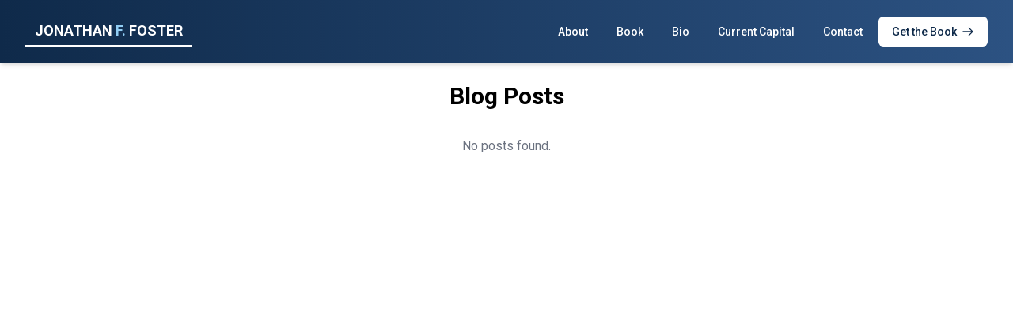

--- FILE ---
content_type: text/html; charset=utf-8
request_url: https://jonathanffoster.com/blog
body_size: 8397
content:
<!DOCTYPE html><html lang="en"><head><meta charSet="utf-8"/><meta name="viewport" content="width=device-width, initial-scale=1"/><link rel="stylesheet" href="/_next/static/chunks/f2132a10545fc864.css" data-precedence="next"/><link rel="preload" as="script" fetchPriority="low" href="/_next/static/chunks/47ffbe0174c9ccfc.js"/><script src="/_next/static/chunks/e130d6b9cbe58d8e.js" async=""></script><script src="/_next/static/chunks/ee63b944e76d1bc8.js" async=""></script><script src="/_next/static/chunks/1d9b856cf0b848ea.js" async=""></script><script src="/_next/static/chunks/turbopack-1722a45601d80d85.js" async=""></script><script src="/_next/static/chunks/26139e67b72a6026.js" async=""></script><script src="/_next/static/chunks/2b14bca65b826b22.js" async=""></script><script src="/_next/static/chunks/0ecf8f5368815e7a.js" async=""></script><script src="/_next/static/chunks/d455bfcd06ff4b74.js" async=""></script><meta name="next-size-adjust" content=""/><script src="/_next/static/chunks/a6dad97d9634a72d.js" noModule=""></script></head><body class="inter_a869fe2d-module__Nl2jCG__variable roboto_ecd30513-module__y00qRG__variable geistsans_8bb8481-module__df2AcW__variable geistmono_569f450f-module__ZaK3oW__variable font-inter antialiased"><div hidden=""><!--$?--><template id="B:0"></template><!--/$--></div><!--$?--><template id="B:1"></template><div class="flex justify-center items-center min-h-screen bg-gray-900 fixed left-0 top-0 w-full"><div class="text-white">Loading...</div></div><!--/$--><section class="Toastify" aria-live="polite" aria-atomic="false" aria-relevant="additions text" aria-label="Notifications Alt+T"></section><script>requestAnimationFrame(function(){$RT=performance.now()});</script><script src="/_next/static/chunks/47ffbe0174c9ccfc.js" id="_R_" async=""></script><div hidden id="S:1"><template id="P:2"></template><!--$?--><template id="B:3"></template><!--/$--></div><script>(self.__next_f=self.__next_f||[]).push([0])</script><script>self.__next_f.push([1,"1:\"$Sreact.fragment\"\n2:I[73850,[\"/_next/static/chunks/26139e67b72a6026.js\",\"/_next/static/chunks/2b14bca65b826b22.js\"],\"default\"]\n3:I[96785,[\"/_next/static/chunks/26139e67b72a6026.js\",\"/_next/static/chunks/2b14bca65b826b22.js\"],\"default\"]\n4:I[92987,[\"/_next/static/chunks/0ecf8f5368815e7a.js\"],\"ToastContainer\"]\n6:I[26055,[\"/_next/static/chunks/26139e67b72a6026.js\",\"/_next/static/chunks/2b14bca65b826b22.js\"],\"OutletBoundary\"]\n7:\"$Sreact.suspense\"\n9:I[26055,[\"/_next/static/chunks/26139e67b72a6026.js\",\"/_next/static/chunks/2b14bca65b826b22.js\"],\"ViewportBoundary\"]\nb:I[26055,[\"/_next/static/chunks/26139e67b72a6026.js\",\"/_next/static/chunks/2b14bca65b826b22.js\"],\"MetadataBoundary\"]\nd:I[95065,[\"/_next/static/chunks/26139e67b72a6026.js\",\"/_next/static/chunks/2b14bca65b826b22.js\"],\"default\"]\n:HL[\"/_next/static/chunks/f2132a10545fc864.css\",\"style\"]\n:HL[\"/_next/static/media/83afe278b6a6bb3c-s.p.3a6ba036.woff2\",\"font\",{\"crossOrigin\":\"\",\"type\":\"font/woff2\"}]\n:HL[\"/_next/static/media/GeistMonoVF-s.p.2cee7d16.woff\",\"font\",{\"crossOrigin\":\"\",\"type\":\"font/woff\"}]\n:HL[\"/_next/static/media/GeistVF-s.p.4c3c0b96.woff\",\"font\",{\"crossOrigin\":\"\",\"type\":\"font/woff\"}]\n:HL[\"/_next/static/media/ce62453a442c7f35-s.p.a9507876.woff2\",\"font\",{\"crossOrigin\":\"\",\"type\":\"font/woff2\"}]\n"])</script><script>self.__next_f.push([1,"0:{\"P\":null,\"b\":\"-zh2xU3mFvSyoFIOEK1xs\",\"c\":[\"\",\"blog\"],\"q\":\"\",\"i\":false,\"f\":[[[\"\",{\"children\":[\"(frontendPages)\",{\"children\":[\"blog\",{\"children\":[\"__PAGE__\",{}]}]}]},\"$undefined\",\"$undefined\",true],[[\"$\",\"$1\",\"c\",{\"children\":[[[\"$\",\"link\",\"0\",{\"rel\":\"stylesheet\",\"href\":\"/_next/static/chunks/f2132a10545fc864.css\",\"precedence\":\"next\",\"crossOrigin\":\"$undefined\",\"nonce\":\"$undefined\"}],[\"$\",\"script\",\"script-0\",{\"src\":\"/_next/static/chunks/0ecf8f5368815e7a.js\",\"async\":true,\"nonce\":\"$undefined\"}]],[\"$\",\"html\",null,{\"lang\":\"en\",\"children\":[\"$\",\"body\",null,{\"className\":\"inter_a869fe2d-module__Nl2jCG__variable roboto_ecd30513-module__y00qRG__variable geistsans_8bb8481-module__df2AcW__variable geistmono_569f450f-module__ZaK3oW__variable font-inter antialiased\",\"children\":[[\"$\",\"$L2\",null,{\"parallelRouterKey\":\"children\",\"error\":\"$undefined\",\"errorStyles\":\"$undefined\",\"errorScripts\":\"$undefined\",\"template\":[\"$\",\"$L3\",null,{}],\"templateStyles\":\"$undefined\",\"templateScripts\":\"$undefined\",\"notFound\":[[[\"$\",\"title\",null,{\"children\":\"404: This page could not be found.\"}],[\"$\",\"div\",null,{\"style\":{\"fontFamily\":\"system-ui,\\\"Segoe UI\\\",Roboto,Helvetica,Arial,sans-serif,\\\"Apple Color Emoji\\\",\\\"Segoe UI Emoji\\\"\",\"height\":\"100vh\",\"textAlign\":\"center\",\"display\":\"flex\",\"flexDirection\":\"column\",\"alignItems\":\"center\",\"justifyContent\":\"center\"},\"children\":[\"$\",\"div\",null,{\"children\":[[\"$\",\"style\",null,{\"dangerouslySetInnerHTML\":{\"__html\":\"body{color:#000;background:#fff;margin:0}.next-error-h1{border-right:1px solid rgba(0,0,0,.3)}@media (prefers-color-scheme:dark){body{color:#fff;background:#000}.next-error-h1{border-right:1px solid rgba(255,255,255,.3)}}\"}}],[\"$\",\"h1\",null,{\"className\":\"next-error-h1\",\"style\":{\"display\":\"inline-block\",\"margin\":\"0 20px 0 0\",\"padding\":\"0 23px 0 0\",\"fontSize\":24,\"fontWeight\":500,\"verticalAlign\":\"top\",\"lineHeight\":\"49px\"},\"children\":404}],[\"$\",\"div\",null,{\"style\":{\"display\":\"inline-block\"},\"children\":[\"$\",\"h2\",null,{\"style\":{\"fontSize\":14,\"fontWeight\":400,\"lineHeight\":\"49px\",\"margin\":0},\"children\":\"This page could not be found.\"}]}]]}]}]],[]],\"forbidden\":\"$undefined\",\"unauthorized\":\"$undefined\"}],[\"$\",\"$L4\",null,{}]]}]}]]}],{\"children\":[[\"$\",\"$1\",\"c\",{\"children\":[null,[\"$\",\"$L2\",null,{\"parallelRouterKey\":\"children\",\"error\":\"$undefined\",\"errorStyles\":\"$undefined\",\"errorScripts\":\"$undefined\",\"template\":[\"$\",\"$L3\",null,{}],\"templateStyles\":\"$undefined\",\"templateScripts\":\"$undefined\",\"notFound\":[[[\"$\",\"title\",null,{\"children\":\"404: This page could not be found.\"}],[\"$\",\"div\",null,{\"style\":\"$0:f:0:1:0:props:children:1:props:children:props:children:0:props:notFound:0:1:props:style\",\"children\":[\"$\",\"div\",null,{\"children\":[[\"$\",\"style\",null,{\"dangerouslySetInnerHTML\":{\"__html\":\"body{color:#000;background:#fff;margin:0}.next-error-h1{border-right:1px solid rgba(0,0,0,.3)}@media (prefers-color-scheme:dark){body{color:#fff;background:#000}.next-error-h1{border-right:1px solid rgba(255,255,255,.3)}}\"}}],[\"$\",\"h1\",null,{\"className\":\"next-error-h1\",\"style\":\"$0:f:0:1:0:props:children:1:props:children:props:children:0:props:notFound:0:1:props:children:props:children:1:props:style\",\"children\":404}],[\"$\",\"div\",null,{\"style\":\"$0:f:0:1:0:props:children:1:props:children:props:children:0:props:notFound:0:1:props:children:props:children:2:props:style\",\"children\":[\"$\",\"h2\",null,{\"style\":\"$0:f:0:1:0:props:children:1:props:children:props:children:0:props:notFound:0:1:props:children:props:children:2:props:children:props:style\",\"children\":\"This page could not be found.\"}]}]]}]}]],[]],\"forbidden\":\"$undefined\",\"unauthorized\":\"$undefined\"}]]}],{\"children\":[[\"$\",\"$1\",\"c\",{\"children\":[null,[\"$\",\"$L2\",null,{\"parallelRouterKey\":\"children\",\"error\":\"$undefined\",\"errorStyles\":\"$undefined\",\"errorScripts\":\"$undefined\",\"template\":[\"$\",\"$L3\",null,{}],\"templateStyles\":\"$undefined\",\"templateScripts\":\"$undefined\",\"notFound\":\"$undefined\",\"forbidden\":\"$undefined\",\"unauthorized\":\"$undefined\"}]]}],{\"children\":[[\"$\",\"$1\",\"c\",{\"children\":[\"$L5\",[[\"$\",\"script\",\"script-0\",{\"src\":\"/_next/static/chunks/d455bfcd06ff4b74.js\",\"async\":true,\"nonce\":\"$undefined\"}]],[\"$\",\"$L6\",null,{\"children\":[\"$\",\"$7\",null,{\"name\":\"Next.MetadataOutlet\",\"children\":\"$@8\"}]}]]}],{},null,false,false]},null,false,false]},null,false,false]},[[\"$\",\"div\",\"l\",{\"className\":\"flex justify-center items-center min-h-screen bg-gray-900 fixed left-0 top-0 w-full\",\"children\":[\"$\",\"div\",null,{\"className\":\"text-white\",\"children\":\"Loading...\"}]}],[],[]],false,false],[\"$\",\"$1\",\"h\",{\"children\":[null,[\"$\",\"$L9\",null,{\"children\":\"$La\"}],[\"$\",\"div\",null,{\"hidden\":true,\"children\":[\"$\",\"$Lb\",null,{\"children\":[\"$\",\"$7\",null,{\"name\":\"Next.Metadata\",\"children\":\"$Lc\"}]}]}],[\"$\",\"meta\",null,{\"name\":\"next-size-adjust\",\"content\":\"\"}]]}],false]],\"m\":\"$undefined\",\"G\":[\"$d\",[]],\"S\":false}\n"])</script><script>self.__next_f.push([1,"a:[[\"$\",\"meta\",\"0\",{\"charSet\":\"utf-8\"}],[\"$\",\"meta\",\"1\",{\"name\":\"viewport\",\"content\":\"width=device-width, initial-scale=1\"}]]\n"])</script><script>self.__next_f.push([1,"e:I[98197,[\"/_next/static/chunks/26139e67b72a6026.js\",\"/_next/static/chunks/2b14bca65b826b22.js\"],\"IconMark\"]\n8:null\nc:[[\"$\",\"title\",\"0\",{\"children\":\"Blog | Jonathan F. Foster\"}],[\"$\",\"meta\",\"1\",{\"name\":\"description\",\"content\":\"This is blog page\"}],[\"$\",\"meta\",\"2\",{\"name\":\"robots\",\"content\":\"index, follow\"}],[\"$\",\"meta\",\"3\",{\"property\":\"og:title\",\"content\":\"Blog | Jonathan F. Foster\"}],[\"$\",\"meta\",\"4\",{\"property\":\"og:description\",\"content\":\"This is blog page\"}],[\"$\",\"meta\",\"5\",{\"property\":\"og:type\",\"content\":\"website\"}],[\"$\",\"meta\",\"6\",{\"name\":\"twitter:card\",\"content\":\"summary_large_image\"}],[\"$\",\"meta\",\"7\",{\"name\":\"twitter:title\",\"content\":\"Blog | Jonathan F. Foster\"}],[\"$\",\"meta\",\"8\",{\"name\":\"twitter:description\",\"content\":\"This is blog page\"}],[\"$\",\"link\",\"9\",{\"rel\":\"icon\",\"href\":\"https://cms.cyberitex.com/v1/storage/buckets/12345cmsmediafiles67890/files/676ebcfd001ba3203506/view?project=676ea9830020958bd2e9\"}],[\"$\",\"$Le\",\"10\",{}]]\n"])</script><title>Blog | Jonathan F. Foster</title><meta name="description" content="This is blog page"/><meta name="robots" content="index, follow"/><meta property="og:title" content="Blog | Jonathan F. Foster"/><meta property="og:description" content="This is blog page"/><meta property="og:type" content="website"/><meta name="twitter:card" content="summary_large_image"/><meta name="twitter:title" content="Blog | Jonathan F. Foster"/><meta name="twitter:description" content="This is blog page"/><link rel="icon" href="https://cms.cyberitex.com/v1/storage/buckets/12345cmsmediafiles67890/files/676ebcfd001ba3203506/view?project=676ea9830020958bd2e9"/><script >document.querySelectorAll('body link[rel="icon"], body link[rel="apple-touch-icon"]').forEach(el => document.head.appendChild(el))</script><div hidden id="S:3"></div><script>$RB=[];$RV=function(a){$RT=performance.now();for(var b=0;b<a.length;b+=2){var c=a[b],e=a[b+1];null!==e.parentNode&&e.parentNode.removeChild(e);var f=c.parentNode;if(f){var g=c.previousSibling,h=0;do{if(c&&8===c.nodeType){var d=c.data;if("/$"===d||"/&"===d)if(0===h)break;else h--;else"$"!==d&&"$?"!==d&&"$~"!==d&&"$!"!==d&&"&"!==d||h++}d=c.nextSibling;f.removeChild(c);c=d}while(c);for(;e.firstChild;)f.insertBefore(e.firstChild,c);g.data="$";g._reactRetry&&requestAnimationFrame(g._reactRetry)}}a.length=0};
$RC=function(a,b){if(b=document.getElementById(b))(a=document.getElementById(a))?(a.previousSibling.data="$~",$RB.push(a,b),2===$RB.length&&("number"!==typeof $RT?requestAnimationFrame($RV.bind(null,$RB)):(a=performance.now(),setTimeout($RV.bind(null,$RB),2300>a&&2E3<a?2300-a:$RT+300-a)))):b.parentNode.removeChild(b)};$RC("B:3","S:3")</script><div hidden id="S:0"></div><script>$RC("B:0","S:0")</script><script>self.__next_f.push([1,"f:I[86477,[\"/_next/static/chunks/0ecf8f5368815e7a.js\",\"/_next/static/chunks/d455bfcd06ff4b74.js\"],\"default\"]\n11:I[3630,[\"/_next/static/chunks/0ecf8f5368815e7a.js\",\"/_next/static/chunks/d455bfcd06ff4b74.js\"],\"\"]\n"])</script><script>self.__next_f.push([1,"5:[\"$\",\"div\",null,{\"children\":[[\"$\",\"$Lf\",null,{\"siteSettings\":{\"company_name\":\"Jonathan F. Foster\",\"company_email\":\"jff@jonathanffoster.com\",\"contact_email\":\"jff@jonathanffoster.com\",\"company_phone_number\":\"+123454365366\",\"site_title\":\"Jonathan F. Foster\",\"site_description\":\"Jonathan F. Foster is the founder and managing director of Current Capital Partners LLC, with over 30 years of experience in financial services. As an investment banker, corporate director, and private equity investor, Jon specializes in industrial and services companies.\",\"site_logo\":\"\",\"site_icon\":\"{\\\"$id\\\":\\\"676ebcfd001ba3203506\\\",\\\"bucketId\\\":\\\"12345cmsmediafiles67890\\\",\\\"$createdAt\\\":\\\"2024-12-27T14:43:12.085+00:00\\\",\\\"$updatedAt\\\":\\\"2024-12-27T14:43:12.085+00:00\\\",\\\"$permissions\\\":[\\\"read(\\\\\\\"any\\\\\\\")\\\"],\\\"name\\\":\\\"logo.png\\\",\\\"signature\\\":\\\"58c0f491933c34ccf32c6bf8c21f5243\\\",\\\"mimeType\\\":\\\"image/png\\\",\\\"sizeOriginal\\\":5045,\\\"chunksTotal\\\":1,\\\"chunksUploaded\\\":1}\",\"$id\":\"676eba8b0025cdb899b2\",\"$createdAt\":\"2024-12-27T14:32:44.998+00:00\",\"$updatedAt\":\"2025-02-27T08:28:42.421+00:00\",\"$permissions\":[],\"$databaseId\":\"676ea9a300069c652340\",\"$collectionId\":\"12345companydetails67890\"},\"menuData\":{\"success\":true,\"data\":{\"total\":1,\"documents\":[{\"menuName\":\"main menu\",\"menuItems\":\"[{\\\"id\\\":\\\"1\\\",\\\"label\\\":\\\"About\\\",\\\"link\\\":\\\"/\\\",\\\"newTab\\\":false,\\\"customClass\\\":\\\"\\\",\\\"children\\\":[]},{\\\"id\\\":\\\"1735336221940\\\",\\\"label\\\":\\\"Book\\\",\\\"link\\\":\\\"/book\\\",\\\"newTab\\\":false,\\\"customClass\\\":\\\"\\\",\\\"children\\\":[{\\\"id\\\":\\\"1735411688802\\\",\\\"label\\\":\\\"On-Board\\\",\\\"link\\\":\\\"/book/on-board\\\",\\\"newTab\\\":false,\\\"customClass\\\":\\\"\\\",\\\"children\\\":[]}]},{\\\"id\\\":\\\"2\\\",\\\"label\\\":\\\"Bio\\\",\\\"link\\\":\\\"/bio\\\",\\\"newTab\\\":false,\\\"customClass\\\":\\\"\\\",\\\"children\\\":[{\\\"id\\\":\\\"1735336399131\\\",\\\"label\\\":\\\"Resume\\\",\\\"link\\\":\\\"/bio/resume\\\",\\\"newTab\\\":false,\\\"customClass\\\":\\\"\\\",\\\"children\\\":[]},{\\\"id\\\":\\\"1735336378115\\\",\\\"label\\\":\\\"Boards\\\",\\\"link\\\":\\\"/bio/boards\\\",\\\"newTab\\\":false,\\\"customClass\\\":\\\"\\\",\\\"children\\\":[]},{\\\"id\\\":\\\"1735336413052\\\",\\\"label\\\":\\\"Expert Witness Testimony\\\",\\\"link\\\":\\\"/bio/expert-witness-testimony\\\",\\\"newTab\\\":false,\\\"customClass\\\":\\\"\\\",\\\"children\\\":[]}]},{\\\"id\\\":\\\"3\\\",\\\"label\\\":\\\"Current Capital\\\",\\\"link\\\":\\\"https://www.currentcap.com/\\\",\\\"newTab\\\":true,\\\"customClass\\\":\\\"\\\",\\\"children\\\":[]},{\\\"id\\\":\\\"1735340215477\\\",\\\"label\\\":\\\"Contact\\\",\\\"link\\\":\\\"/contact\\\",\\\"newTab\\\":false,\\\"customClass\\\":\\\"\\\",\\\"children\\\":[]}]\",\"$id\":\"676f1c59003b17e8fc0e\",\"$createdAt\":\"2024-12-27T21:30:03.521+00:00\",\"$updatedAt\":\"2025-03-02T02:55:02.917+00:00\",\"$permissions\":[],\"$databaseId\":\"676ea9a300069c652340\",\"$collectionId\":\"12345menuitems67890\"}]}}}],[\"$\",\"main\",null,{\"className\":\"min-h-screen w-full bg-white dark:bg-darkGray\",\"children\":\"$L10\"}],[\"$\",\"footer\",null,{\"className\":\"bg-gradient-to-r from-siteBlue-900 to-siteBlue-800 text-white\",\"children\":[[\"$\",\"div\",null,{\"className\":\"border-b border-white/10\",\"children\":[\"$\",\"div\",null,{\"className\":\"container mx-auto px-4 sm:px-6 lg:px-8 py-12\",\"children\":[\"$\",\"div\",null,{\"className\":\"grid grid-cols-1 md:grid-cols-3 lg:grid-cols-4 gap-8\",\"children\":[[\"$\",\"div\",null,{\"className\":\"col-span-1 md:col-span-1 lg:col-span-2\",\"children\":[[\"$\",\"$L11\",null,{\"href\":\"/\",\"className\":\"inline-block mb-4\",\"children\":[\"$\",\"h2\",null,{\"className\":\"text-xl font-bold text-white\",\"children\":\"Jonathan F. Foster\"}]}],[\"$\",\"p\",null,{\"className\":\"text-gray-300 mb-6\",\"children\":\"Corporate governance expert, board advisor, and author helping companies navigate the complex world of corporate leadership and governance.\"}],[\"$\",\"div\",null,{\"className\":\"flex space-x-3\",\"children\":[[\"$\",\"div\",\"15\",{\"className\":\"transform hover:-translate-y-1 transition-transform duration-200\",\"children\":[\"$\",\"$L11\",\"15\",{\"href\":\"https://www.linkedin.com/in/jonathan-f-foster/\",\"aria-label\":\"LinkedIn\",\"target\":\"_blank\",\"rel\":\"noopener noreferrer\",\"className\":\"bg-white hover:bg-white/80 p-2 rounded-full flex items-center justify-center transition-colors duration-300\",\"children\":\"$L12\"}]}],\"$L13\",\"$L14\"]}]]}],\"$L15\",\"$L16\"]}]}]}],\"$L17\"]}]]}]\n"])</script><script>self.__next_f.push([1,"12:[\"$\",\"span\",null,{\"className\":\"text-sitePrimary\",\"children\":[\"$\",\"svg\",null,{\"stroke\":\"currentColor\",\"fill\":\"currentColor\",\"strokeWidth\":\"0\",\"viewBox\":\"0 0 448 512\",\"className\":\"w-5 h-5\",\"children\":[\"$undefined\",[[\"$\",\"path\",\"0\",{\"d\":\"M416 32H31.9C14.3 32 0 46.5 0 64.3v383.4C0 465.5 14.3 480 31.9 480H416c17.6 0 32-14.5 32-32.3V64.3c0-17.8-14.4-32.3-32-32.3zM135.4 416H69V202.2h66.5V416zm-33.2-243c-21.3 0-38.5-17.3-38.5-38.5S80.9 96 102.2 96c21.2 0 38.5 17.3 38.5 38.5 0 21.3-17.2 38.5-38.5 38.5zm282.1 243h-66.4V312c0-24.8-.5-56.7-34.5-56.7-34.6 0-39.9 27-39.9 54.9V416h-66.4V202.2h63.7v29.2h.9c8.9-16.8 30.6-34.5 62.9-34.5 67.2 0 79.7 44.3 79.7 101.9V416z\",\"children\":[]}]]],\"style\":{\"color\":\"$undefined\"},\"height\":\"1em\",\"width\":\"1em\",\"xmlns\":\"http://www.w3.org/2000/svg\"}]}]\n"])</script><script>self.__next_f.push([1,"13:[\"$\",\"div\",\"4\",{\"className\":\"transform hover:-translate-y-1 transition-transform duration-200\",\"children\":[\"$\",\"$L11\",\"4\",{\"href\":\"https://instagram.com/jonathan_f_foster\",\"aria-label\":\"Instagram\",\"target\":\"_blank\",\"rel\":\"noopener noreferrer\",\"className\":\"bg-white hover:bg-white/80 p-2 rounded-full flex items-center justify-center transition-colors duration-300\",\"children\":[\"$\",\"span\",null,{\"className\":\"text-sitePrimary\",\"children\":[\"$\",\"svg\",null,{\"stroke\":\"currentColor\",\"fill\":\"currentColor\",\"strokeWidth\":\"0\",\"viewBox\":\"0 0 448 512\",\"className\":\"w-5 h-5\",\"children\":[\"$undefined\",[[\"$\",\"path\",\"0\",{\"d\":\"M224.1 141c-63.6 0-114.9 51.3-114.9 114.9s51.3 114.9 114.9 114.9S339 319.5 339 255.9 287.7 141 224.1 141zm0 189.6c-41.1 0-74.7-33.5-74.7-74.7s33.5-74.7 74.7-74.7 74.7 33.5 74.7 74.7-33.6 74.7-74.7 74.7zm146.4-194.3c0 14.9-12 26.8-26.8 26.8-14.9 0-26.8-12-26.8-26.8s12-26.8 26.8-26.8 26.8 12 26.8 26.8zm76.1 27.2c-1.7-35.9-9.9-67.7-36.2-93.9-26.2-26.2-58-34.4-93.9-36.2-37-2.1-147.9-2.1-184.9 0-35.8 1.7-67.6 9.9-93.9 36.1s-34.4 58-36.2 93.9c-2.1 37-2.1 147.9 0 184.9 1.7 35.9 9.9 67.7 36.2 93.9s58 34.4 93.9 36.2c37 2.1 147.9 2.1 184.9 0 35.9-1.7 67.7-9.9 93.9-36.2 26.2-26.2 34.4-58 36.2-93.9 2.1-37 2.1-147.8 0-184.8zM398.8 388c-7.8 19.6-22.9 34.7-42.6 42.6-29.5 11.7-99.5 9-132.1 9s-102.7 2.6-132.1-9c-19.6-7.8-34.7-22.9-42.6-42.6-11.7-29.5-9-99.5-9-132.1s-2.6-102.7 9-132.1c7.8-19.6 22.9-34.7 42.6-42.6 29.5-11.7 99.5-9 132.1-9s102.7-2.6 132.1 9c19.6 7.8 34.7 22.9 42.6 42.6 11.7 29.5 9 99.5 9 132.1s2.7 102.7-9 132.1z\",\"children\":[]}]]],\"style\":{\"color\":\"$undefined\"},\"height\":\"1em\",\"width\":\"1em\",\"xmlns\":\"http://www.w3.org/2000/svg\"}]}]}]}]\n"])</script><script>self.__next_f.push([1,"14:[\"$\",\"div\",\"24\",{\"className\":\"transform hover:-translate-y-1 transition-transform duration-200\",\"children\":[\"$\",\"$L11\",\"24\",{\"href\":\"https://substack.com/@jffoster\",\"aria-label\":\"Substack\",\"target\":\"_blank\",\"rel\":\"noopener noreferrer\",\"className\":\"bg-white hover:bg-white/80 p-2 rounded-full flex items-center justify-center transition-colors duration-300\",\"children\":[\"$\",\"span\",null,{\"className\":\"text-sitePrimary\",\"children\":[\"$\",\"svg\",null,{\"xmlns\":\"http://www.w3.org/2000/svg\",\"width\":24,\"height\":27,\"viewBox\":\"0 0 16 18\",\"fill\":\"#ff6719\",\"stroke\":\"none\",\"className\":\"substack-icon w-5 h-5\",\"children\":[\"$\",\"g\",null,{\"children\":[[\"$\",\"path\",null,{\"d\":\"M16 4H0V6H16V4Z\"}],[\"$\",\"path\",null,{\"d\":\"M0 8V18L7.9993 13.534L16 18V8H0Z\"}],[\"$\",\"path\",null,{\"d\":\"M16 0H0V2H16V0Z\"}]]}]}]}]}]}]\n"])</script><script>self.__next_f.push([1,"15:[\"$\",\"div\",null,{\"children\":[[\"$\",\"h3\",null,{\"className\":\"text-lg font-semibold text-white mb-4\",\"children\":\"Quick Links\"}],[\"$\",\"ul\",null,{\"className\":\"space-y-2\",\"children\":[[\"$\",\"li\",\"Home\",{\"children\":[\"$\",\"$L11\",null,{\"href\":\"/\",\"className\":\"text-gray-300 hover:text-white transition-colors duration-300 flex items-center\",\"children\":[[\"$\",\"svg\",null,{\"xmlns\":\"http://www.w3.org/2000/svg\",\"className\":\"h-3 w-3 mr-2\",\"fill\":\"none\",\"viewBox\":\"0 0 24 24\",\"stroke\":\"currentColor\",\"children\":[\"$\",\"path\",null,{\"strokeLinecap\":\"round\",\"strokeLinejoin\":\"round\",\"strokeWidth\":2,\"d\":\"M9 5l7 7-7 7\"}]}],\"Home\"]}]}],[\"$\",\"li\",\"Bio\",{\"children\":[\"$\",\"$L11\",null,{\"href\":\"/bio\",\"className\":\"text-gray-300 hover:text-white transition-colors duration-300 flex items-center\",\"children\":[[\"$\",\"svg\",null,{\"xmlns\":\"http://www.w3.org/2000/svg\",\"className\":\"h-3 w-3 mr-2\",\"fill\":\"none\",\"viewBox\":\"0 0 24 24\",\"stroke\":\"currentColor\",\"children\":[\"$\",\"path\",null,{\"strokeLinecap\":\"round\",\"strokeLinejoin\":\"round\",\"strokeWidth\":2,\"d\":\"M9 5l7 7-7 7\"}]}],\"Bio\"]}]}],[\"$\",\"li\",\"Book\",{\"children\":[\"$\",\"$L11\",null,{\"href\":\"/book\",\"className\":\"text-gray-300 hover:text-white transition-colors duration-300 flex items-center\",\"children\":[[\"$\",\"svg\",null,{\"xmlns\":\"http://www.w3.org/2000/svg\",\"className\":\"h-3 w-3 mr-2\",\"fill\":\"none\",\"viewBox\":\"0 0 24 24\",\"stroke\":\"currentColor\",\"children\":[\"$\",\"path\",null,{\"strokeLinecap\":\"round\",\"strokeLinejoin\":\"round\",\"strokeWidth\":2,\"d\":\"M9 5l7 7-7 7\"}]}],\"Book\"]}]}],[\"$\",\"li\",\"Contact\",{\"children\":[\"$\",\"$L11\",null,{\"href\":\"/contact\",\"className\":\"text-gray-300 hover:text-white transition-colors duration-300 flex items-center\",\"children\":[[\"$\",\"svg\",null,{\"xmlns\":\"http://www.w3.org/2000/svg\",\"className\":\"h-3 w-3 mr-2\",\"fill\":\"none\",\"viewBox\":\"0 0 24 24\",\"stroke\":\"currentColor\",\"children\":[\"$\",\"path\",null,{\"strokeLinecap\":\"round\",\"strokeLinejoin\":\"round\",\"strokeWidth\":2,\"d\":\"M9 5l7 7-7 7\"}]}],\"Contact\"]}]}],[\"$\",\"li\",\"Privacy Policy\",{\"children\":[\"$\",\"$L11\",null,{\"href\":\"/privacy-policy\",\"className\":\"text-gray-300 hover:text-white transition-colors duration-300 flex items-center\",\"children\":[[\"$\",\"svg\",null,{\"xmlns\":\"http://www.w3.org/2000/svg\",\"className\":\"h-3 w-3 mr-2\",\"fill\":\"none\",\"viewBox\":\"0 0 24 24\",\"stroke\":\"currentColor\",\"children\":[\"$\",\"path\",null,{\"strokeLinecap\":\"round\",\"strokeLinejoin\":\"round\",\"strokeWidth\":2,\"d\":\"M9 5l7 7-7 7\"}]}],\"Privacy Policy\"]}]}]]}]]}]\n"])</script><script>self.__next_f.push([1,"16:[\"$\",\"div\",null,{\"children\":[[\"$\",\"h3\",null,{\"className\":\"text-lg font-semibold text-white mb-4\",\"children\":\"Contact\"}],[\"$\",\"ul\",null,{\"className\":\"space-y-3\",\"children\":[[\"$\",\"li\",null,{\"className\":\"flex items-start\",\"children\":[[\"$\",\"svg\",null,{\"xmlns\":\"http://www.w3.org/2000/svg\",\"className\":\"h-5 w-5 mr-3 text-blue-300 mt-0.5\",\"fill\":\"none\",\"viewBox\":\"0 0 24 24\",\"stroke\":\"currentColor\",\"children\":[\"$\",\"path\",null,{\"strokeLinecap\":\"round\",\"strokeLinejoin\":\"round\",\"strokeWidth\":2,\"d\":\"M3 8l7.89 5.26a2 2 0 002.22 0L21 8M5 19h14a2 2 0 002-2V7a2 2 0 00-2-2H5a2 2 0 00-2 2v10a2 2 0 002 2z\"}]}],[\"$\",\"p\",null,{\"className\":\"text-gray-300 hover:text-white transition-colors duration-300\",\"children\":[\"$\",\"$L11\",null,{\"href\":\"mailto:jff@jonathanffoster.com\",\"children\":\"jff@jonathanffoster.com\"}]}]]}],[\"$\",\"li\",null,{\"className\":\"flex items-start\",\"children\":[[\"$\",\"svg\",null,{\"xmlns\":\"http://www.w3.org/2000/svg\",\"className\":\"h-5 w-5 mr-3 text-blue-300 mt-0.5\",\"fill\":\"none\",\"viewBox\":\"0 0 24 24\",\"stroke\":\"currentColor\",\"children\":[[\"$\",\"path\",null,{\"strokeLinecap\":\"round\",\"strokeLinejoin\":\"round\",\"strokeWidth\":2,\"d\":\"M17.657 16.657L13.414 20.9a1.998 1.998 0 01-2.827 0l-4.244-4.243a8 8 0 1111.314 0z\"}],[\"$\",\"path\",null,{\"strokeLinecap\":\"round\",\"strokeLinejoin\":\"round\",\"strokeWidth\":2,\"d\":\"M15 11a3 3 0 11-6 0 3 3 0 016 0z\"}]]}],[\"$\",\"span\",null,{\"className\":\"text-gray-300\",\"children\":\"New York, NY\"}]]}]]}]]}]\n"])</script><script>self.__next_f.push([1,"17:[\"$\",\"div\",null,{\"className\":\"container mx-auto px-4 sm:px-6 lg:px-8 py-6\",\"children\":[\"$\",\"div\",null,{\"className\":\"flex flex-col md:flex-row items-center justify-between space-y-4 md:space-y-0\",\"children\":[[\"$\",\"p\",null,{\"className\":\"text-sm text-gray-300\",\"children\":[\"© \",2026,\" \",[\"$\",\"$L11\",null,{\"href\":\"/\",\"className\":\"hover:text-white transition-colors duration-300\",\"children\":\"Jonathan F. Foster\"}],\". All rights reserved.\"]}],[\"$\",\"div\",null,{\"className\":\"bg-blue-700/50 px-4 py-2 rounded-full flex items-center\",\"children\":[[\"$\",\"span\",null,{\"className\":\"text-sm mr-2\",\"children\":\"Get the book:\"}],[\"$\",\"$L11\",null,{\"href\":\"/book\",\"className\":\"text-sm font-medium text-white hover:text-blue-200 transition-colors duration-300\",\"children\":\"On Board: The Modern Playbook for Corporate Governance\"}]]}]]}]}]\n"])</script><div hidden id="S:2"><div><header class="sticky top-0 z-50 transition-all duration-300 bg-gradient-to-r from-siteBlue-900 to-siteBlue-700 text-white shadow-md"><div class="absolute inset-0 bg-black/5"></div><nav class="container mx-auto px-4 sm:px-6 lg:px-8 relative"><div class="flex items-center justify-between h-20"><div class="flex-shrink-0"><a class="flex items-center" aria-label="Home" href="/"><div class="inline-block px-3 py-1 group border-b-2 border-white"><div class="flex items-center"><span class="text-lg font-bold transition-colors duration-300 text-white">JONATHAN</span><span class="mx-1 text-lg font-bold transition-colors duration-300 text-siteBlue-200">F.</span><span class="text-lg font-bold transition-colors duration-300 text-white">FOSTER</span></div></div></a></div><div class="hidden md:block"><ul class="flex items-center space-x-1"><li class="relative group"><a class="px-4 py-2 rounded-md text-sm font-medium transition-all duration-200 text-white hover:bg-siteBlue-600" target="_self" href="/">About</a><ul class="absolute left-0 hidden mt-2 w-56 rounded-md shadow-lg group-hover:block overflow-hidden transform origin-top-left transition duration-200 bg-white"></ul></li><li class="relative group"><a class="px-4 py-2 rounded-md text-sm font-medium transition-all duration-200 text-white hover:bg-siteBlue-600" target="_self" href="/book">Book</a><ul class="absolute left-0 hidden mt-2 w-56 rounded-md shadow-lg group-hover:block overflow-hidden transform origin-top-left transition duration-200 bg-white"><li><a class="block px-4 py-3 text-sm text-siteBlue-800 hover:bg-siteBlue-50 border-l-2 border-transparent hover:border-siteBlue-600 transition-all duration-200 
                              " href="/book/on-board">On-Board</a></li></ul></li><li class="relative group"><a class="px-4 py-2 rounded-md text-sm font-medium transition-all duration-200 text-white hover:bg-siteBlue-600" target="_self" href="/bio">Bio</a><ul class="absolute left-0 hidden mt-2 w-56 rounded-md shadow-lg group-hover:block overflow-hidden transform origin-top-left transition duration-200 bg-white"><li><a class="block px-4 py-3 text-sm text-siteBlue-800 hover:bg-siteBlue-50 border-l-2 border-transparent hover:border-siteBlue-600 transition-all duration-200 
                              " href="/bio/resume">Resume</a></li><li><a class="block px-4 py-3 text-sm text-siteBlue-800 hover:bg-siteBlue-50 border-l-2 border-transparent hover:border-siteBlue-600 transition-all duration-200 
                              " href="/bio/boards">Boards</a></li><li><a class="block px-4 py-3 text-sm text-siteBlue-800 hover:bg-siteBlue-50 border-l-2 border-transparent hover:border-siteBlue-600 transition-all duration-200 
                              " href="/bio/expert-witness-testimony">Expert Witness Testimony</a></li></ul></li><li class="relative group"><a class="px-4 py-2 rounded-md text-sm font-medium transition-all duration-200 text-white hover:bg-siteBlue-600" target="_blank" href="https://www.currentcap.com/">Current Capital</a><ul class="absolute left-0 hidden mt-2 w-56 rounded-md shadow-lg group-hover:block overflow-hidden transform origin-top-left transition duration-200 bg-white"></ul></li><li class="relative group"><a class="px-4 py-2 rounded-md text-sm font-medium transition-all duration-200 text-white hover:bg-siteBlue-600" target="_self" href="/contact">Contact</a><ul class="absolute left-0 hidden mt-2 w-56 rounded-md shadow-lg group-hover:block overflow-hidden transform origin-top-left transition duration-200 bg-white"></ul></li><li class="ml-4"><a class="inline-flex items-center px-4 py-2 border border-transparent rounded-md shadow-sm text-sm font-medium transition-all duration-200 text-siteBlue-900 bg-white hover:bg-gray-100" href="/book"><span>Get the Book</span><svg xmlns="http://www.w3.org/2000/svg" class="h-4 w-4 ml-1.5" fill="none" viewBox="0 0 24 24" stroke="currentColor"><path stroke-linecap="round" stroke-linejoin="round" stroke-width="2" d="M14 5l7 7m0 0l-7 7m7-7H3"></path></svg></a></li></ul></div><div class="md:hidden"><button class="inline-flex items-center justify-center p-2 rounded-md focus:outline-none focus:ring-2 focus:ring-inset text-white hover:bg-siteBlue-600 focus:ring-white" aria-expanded="false"><span class="sr-only">Open menu</span><svg class="h-6 w-6" fill="none" viewBox="0 0 24 24" stroke="currentColor"><path stroke-linecap="round" stroke-linejoin="round" stroke-width="2" d="M4 6h16M4 12h16M4 18h16"></path></svg></button></div></div></nav></header><main class="min-h-screen w-full bg-white dark:bg-darkGray"><template id="P:4"></template></main><footer class="bg-gradient-to-r from-siteBlue-900 to-siteBlue-800 text-white"><div class="border-b border-white/10"><div class="container mx-auto px-4 sm:px-6 lg:px-8 py-12"><div class="grid grid-cols-1 md:grid-cols-3 lg:grid-cols-4 gap-8"><div class="col-span-1 md:col-span-1 lg:col-span-2"><a class="inline-block mb-4" href="/"><h2 class="text-xl font-bold text-white">Jonathan F. Foster</h2></a><p class="text-gray-300 mb-6">Corporate governance expert, board advisor, and author helping companies navigate the complex world of corporate leadership and governance.</p><div class="flex space-x-3"><div class="transform hover:-translate-y-1 transition-transform duration-200"><a aria-label="LinkedIn" target="_blank" rel="noopener noreferrer" class="bg-white hover:bg-white/80 p-2 rounded-full flex items-center justify-center transition-colors duration-300" href="https://www.linkedin.com/in/jonathan-f-foster/"><span class="text-sitePrimary"><svg stroke="currentColor" fill="currentColor" stroke-width="0" viewBox="0 0 448 512" class="w-5 h-5" height="1em" width="1em" xmlns="http://www.w3.org/2000/svg"><path d="M416 32H31.9C14.3 32 0 46.5 0 64.3v383.4C0 465.5 14.3 480 31.9 480H416c17.6 0 32-14.5 32-32.3V64.3c0-17.8-14.4-32.3-32-32.3zM135.4 416H69V202.2h66.5V416zm-33.2-243c-21.3 0-38.5-17.3-38.5-38.5S80.9 96 102.2 96c21.2 0 38.5 17.3 38.5 38.5 0 21.3-17.2 38.5-38.5 38.5zm282.1 243h-66.4V312c0-24.8-.5-56.7-34.5-56.7-34.6 0-39.9 27-39.9 54.9V416h-66.4V202.2h63.7v29.2h.9c8.9-16.8 30.6-34.5 62.9-34.5 67.2 0 79.7 44.3 79.7 101.9V416z"></path></svg></span></a></div><div class="transform hover:-translate-y-1 transition-transform duration-200"><a aria-label="Instagram" target="_blank" rel="noopener noreferrer" class="bg-white hover:bg-white/80 p-2 rounded-full flex items-center justify-center transition-colors duration-300" href="https://instagram.com/jonathan_f_foster"><span class="text-sitePrimary"><svg stroke="currentColor" fill="currentColor" stroke-width="0" viewBox="0 0 448 512" class="w-5 h-5" height="1em" width="1em" xmlns="http://www.w3.org/2000/svg"><path d="M224.1 141c-63.6 0-114.9 51.3-114.9 114.9s51.3 114.9 114.9 114.9S339 319.5 339 255.9 287.7 141 224.1 141zm0 189.6c-41.1 0-74.7-33.5-74.7-74.7s33.5-74.7 74.7-74.7 74.7 33.5 74.7 74.7-33.6 74.7-74.7 74.7zm146.4-194.3c0 14.9-12 26.8-26.8 26.8-14.9 0-26.8-12-26.8-26.8s12-26.8 26.8-26.8 26.8 12 26.8 26.8zm76.1 27.2c-1.7-35.9-9.9-67.7-36.2-93.9-26.2-26.2-58-34.4-93.9-36.2-37-2.1-147.9-2.1-184.9 0-35.8 1.7-67.6 9.9-93.9 36.1s-34.4 58-36.2 93.9c-2.1 37-2.1 147.9 0 184.9 1.7 35.9 9.9 67.7 36.2 93.9s58 34.4 93.9 36.2c37 2.1 147.9 2.1 184.9 0 35.9-1.7 67.7-9.9 93.9-36.2 26.2-26.2 34.4-58 36.2-93.9 2.1-37 2.1-147.8 0-184.8zM398.8 388c-7.8 19.6-22.9 34.7-42.6 42.6-29.5 11.7-99.5 9-132.1 9s-102.7 2.6-132.1-9c-19.6-7.8-34.7-22.9-42.6-42.6-11.7-29.5-9-99.5-9-132.1s-2.6-102.7 9-132.1c7.8-19.6 22.9-34.7 42.6-42.6 29.5-11.7 99.5-9 132.1-9s102.7-2.6 132.1 9c19.6 7.8 34.7 22.9 42.6 42.6 11.7 29.5 9 99.5 9 132.1s2.7 102.7-9 132.1z"></path></svg></span></a></div><div class="transform hover:-translate-y-1 transition-transform duration-200"><a aria-label="Substack" target="_blank" rel="noopener noreferrer" class="bg-white hover:bg-white/80 p-2 rounded-full flex items-center justify-center transition-colors duration-300" href="https://substack.com/@jffoster"><span class="text-sitePrimary"><svg xmlns="http://www.w3.org/2000/svg" width="24" height="27" viewBox="0 0 16 18" fill="#ff6719" stroke="none" class="substack-icon w-5 h-5"><g><path d="M16 4H0V6H16V4Z"></path><path d="M0 8V18L7.9993 13.534L16 18V8H0Z"></path><path d="M16 0H0V2H16V0Z"></path></g></svg></span></a></div></div></div><div><h3 class="text-lg font-semibold text-white mb-4">Quick Links</h3><ul class="space-y-2"><li><a class="text-gray-300 hover:text-white transition-colors duration-300 flex items-center" href="/"><svg xmlns="http://www.w3.org/2000/svg" class="h-3 w-3 mr-2" fill="none" viewBox="0 0 24 24" stroke="currentColor"><path stroke-linecap="round" stroke-linejoin="round" stroke-width="2" d="M9 5l7 7-7 7"></path></svg>Home</a></li><li><a class="text-gray-300 hover:text-white transition-colors duration-300 flex items-center" href="/bio"><svg xmlns="http://www.w3.org/2000/svg" class="h-3 w-3 mr-2" fill="none" viewBox="0 0 24 24" stroke="currentColor"><path stroke-linecap="round" stroke-linejoin="round" stroke-width="2" d="M9 5l7 7-7 7"></path></svg>Bio</a></li><li><a class="text-gray-300 hover:text-white transition-colors duration-300 flex items-center" href="/book"><svg xmlns="http://www.w3.org/2000/svg" class="h-3 w-3 mr-2" fill="none" viewBox="0 0 24 24" stroke="currentColor"><path stroke-linecap="round" stroke-linejoin="round" stroke-width="2" d="M9 5l7 7-7 7"></path></svg>Book</a></li><li><a class="text-gray-300 hover:text-white transition-colors duration-300 flex items-center" href="/contact"><svg xmlns="http://www.w3.org/2000/svg" class="h-3 w-3 mr-2" fill="none" viewBox="0 0 24 24" stroke="currentColor"><path stroke-linecap="round" stroke-linejoin="round" stroke-width="2" d="M9 5l7 7-7 7"></path></svg>Contact</a></li><li><a class="text-gray-300 hover:text-white transition-colors duration-300 flex items-center" href="/privacy-policy"><svg xmlns="http://www.w3.org/2000/svg" class="h-3 w-3 mr-2" fill="none" viewBox="0 0 24 24" stroke="currentColor"><path stroke-linecap="round" stroke-linejoin="round" stroke-width="2" d="M9 5l7 7-7 7"></path></svg>Privacy Policy</a></li></ul></div><div><h3 class="text-lg font-semibold text-white mb-4">Contact</h3><ul class="space-y-3"><li class="flex items-start"><svg xmlns="http://www.w3.org/2000/svg" class="h-5 w-5 mr-3 text-blue-300 mt-0.5" fill="none" viewBox="0 0 24 24" stroke="currentColor"><path stroke-linecap="round" stroke-linejoin="round" stroke-width="2" d="M3 8l7.89 5.26a2 2 0 002.22 0L21 8M5 19h14a2 2 0 002-2V7a2 2 0 00-2-2H5a2 2 0 00-2 2v10a2 2 0 002 2z"></path></svg><p class="text-gray-300 hover:text-white transition-colors duration-300"><a href="/cdn-cgi/l/email-protection#6c060a0a2c0603020d18040d020a0a031f18091e420f0301"><span class="__cf_email__" data-cfemail="1a707c7c5a7075747b6e727b747c7c75696e7f6834797577">[email&#160;protected]</span></a></p></li><li class="flex items-start"><svg xmlns="http://www.w3.org/2000/svg" class="h-5 w-5 mr-3 text-blue-300 mt-0.5" fill="none" viewBox="0 0 24 24" stroke="currentColor"><path stroke-linecap="round" stroke-linejoin="round" stroke-width="2" d="M17.657 16.657L13.414 20.9a1.998 1.998 0 01-2.827 0l-4.244-4.243a8 8 0 1111.314 0z"></path><path stroke-linecap="round" stroke-linejoin="round" stroke-width="2" d="M15 11a3 3 0 11-6 0 3 3 0 016 0z"></path></svg><span class="text-gray-300">New York, NY</span></li></ul></div></div></div></div><div class="container mx-auto px-4 sm:px-6 lg:px-8 py-6"><div class="flex flex-col md:flex-row items-center justify-between space-y-4 md:space-y-0"><p class="text-sm text-gray-300">© <!-- -->2026<!-- --> <a class="hover:text-white transition-colors duration-300" href="/">Jonathan F. Foster</a>. All rights reserved.</p><div class="bg-blue-700/50 px-4 py-2 rounded-full flex items-center"><span class="text-sm mr-2">Get the book:</span><a class="text-sm font-medium text-white hover:text-blue-200 transition-colors duration-300" href="/book">On Board: The Modern Playbook for Corporate Governance</a></div></div></div></footer></div></div><script data-cfasync="false" src="/cdn-cgi/scripts/5c5dd728/cloudflare-static/email-decode.min.js"></script><script>$RS=function(a,b){a=document.getElementById(a);b=document.getElementById(b);for(a.parentNode.removeChild(a);a.firstChild;)b.parentNode.insertBefore(a.firstChild,b);b.parentNode.removeChild(b)};$RS("S:2","P:2")</script><script>self.__next_f.push([1,"10:[\"$\",\"div\",null,{\"className\":\"py-6 max-w-screen-xl mx-auto\",\"children\":[[\"$\",\"h1\",null,{\"className\":\"text-3xl font-bold mb-8 text-center\",\"children\":\"Blog Posts\"}],[\"$\",\"p\",null,{\"className\":\"text-center text-gray-500\",\"children\":\"No posts found.\"}]]}]\n"])</script><div hidden id="S:4"><div class="py-6 max-w-screen-xl mx-auto"><h1 class="text-3xl font-bold mb-8 text-center">Blog Posts</h1><p class="text-center text-gray-500">No posts found.</p></div></div><script>$RS("S:4","P:4")</script><script>$RC("B:1","S:1")</script><script defer src="https://static.cloudflareinsights.com/beacon.min.js/vcd15cbe7772f49c399c6a5babf22c1241717689176015" integrity="sha512-ZpsOmlRQV6y907TI0dKBHq9Md29nnaEIPlkf84rnaERnq6zvWvPUqr2ft8M1aS28oN72PdrCzSjY4U6VaAw1EQ==" data-cf-beacon='{"version":"2024.11.0","token":"e3cc17a834744b70aed18f1e365cd923","r":1,"server_timing":{"name":{"cfCacheStatus":true,"cfEdge":true,"cfExtPri":true,"cfL4":true,"cfOrigin":true,"cfSpeedBrain":true},"location_startswith":null}}' crossorigin="anonymous"></script>
</body></html>

--- FILE ---
content_type: application/javascript; charset=UTF-8
request_url: https://jonathanffoster.com/_next/static/chunks/d455bfcd06ff4b74.js
body_size: 9910
content:
(globalThis.TURBOPACK||(globalThis.TURBOPACK=[])).push(["object"==typeof document?document.currentScript:void 0,43681,(e,t,r)=>{t.exports=e.r(67030)},48590,(e,t,r)=>{"use strict";Object.defineProperty(r,"__esModule",{value:!0}),Object.defineProperty(r,"warnOnce",{enumerable:!0,get:function(){return n}});let n=e=>{}},15094,(e,t,r)=>{"use strict";Object.defineProperty(r,"__esModule",{value:!0});var n={assign:function(){return a},searchParamsToUrlQuery:function(){return o},urlQueryToSearchParams:function(){return s}};for(var i in n)Object.defineProperty(r,i,{enumerable:!0,get:n[i]});function o(e){let t={};for(let[r,n]of e.entries()){let e=t[r];void 0===e?t[r]=n:Array.isArray(e)?e.push(n):t[r]=[e,n]}return t}function l(e){return"string"==typeof e?e:("number"!=typeof e||isNaN(e))&&"boolean"!=typeof e?"":String(e)}function s(e){let t=new URLSearchParams;for(let[r,n]of Object.entries(e))if(Array.isArray(n))for(let e of n)t.append(r,l(e));else t.set(r,l(n));return t}function a(e,...t){for(let r of t){for(let t of r.keys())e.delete(t);for(let[t,n]of r.entries())e.append(t,n)}return e}},54815,(e,t,r)=>{"use strict";Object.defineProperty(r,"__esModule",{value:!0});var n={formatUrl:function(){return s},formatWithValidation:function(){return u},urlObjectKeys:function(){return a}};for(var i in n)Object.defineProperty(r,i,{enumerable:!0,get:n[i]});let o=e.r(44066)._(e.r(15094)),l=/https?|ftp|gopher|file/;function s(e){let{auth:t,hostname:r}=e,n=e.protocol||"",i=e.pathname||"",s=e.hash||"",a=e.query||"",u=!1;t=t?encodeURIComponent(t).replace(/%3A/i,":")+"@":"",e.host?u=t+e.host:r&&(u=t+(~r.indexOf(":")?`[${r}]`:r),e.port&&(u+=":"+e.port)),a&&"object"==typeof a&&(a=String(o.urlQueryToSearchParams(a)));let c=e.search||a&&`?${a}`||"";return n&&!n.endsWith(":")&&(n+=":"),e.slashes||(!n||l.test(n))&&!1!==u?(u="//"+(u||""),i&&"/"!==i[0]&&(i="/"+i)):u||(u=""),s&&"#"!==s[0]&&(s="#"+s),c&&"?"!==c[0]&&(c="?"+c),i=i.replace(/[?#]/g,encodeURIComponent),c=c.replace("#","%23"),`${n}${u}${i}${c}${s}`}let a=["auth","hash","host","hostname","href","path","pathname","port","protocol","query","search","slashes"];function u(e){return s(e)}},60518,(e,t,r)=>{"use strict";Object.defineProperty(r,"__esModule",{value:!0}),Object.defineProperty(r,"useMergedRef",{enumerable:!0,get:function(){return i}});let n=e.r(46286);function i(e,t){let r=(0,n.useRef)(null),i=(0,n.useRef)(null);return(0,n.useCallback)(n=>{if(null===n){let e=r.current;e&&(r.current=null,e());let t=i.current;t&&(i.current=null,t())}else e&&(r.current=o(e,n)),t&&(i.current=o(t,n))},[e,t])}function o(e,t){if("function"!=typeof e)return e.current=t,()=>{e.current=null};{let r=e(t);return"function"==typeof r?r:()=>e(null)}}("function"==typeof r.default||"object"==typeof r.default&&null!==r.default)&&void 0===r.default.__esModule&&(Object.defineProperty(r.default,"__esModule",{value:!0}),Object.assign(r.default,r),t.exports=r.default)},42750,(e,t,r)=>{"use strict";Object.defineProperty(r,"__esModule",{value:!0});var n={DecodeError:function(){return b},MiddlewareNotFoundError:function(){return w},MissingStaticPage:function(){return x},NormalizeError:function(){return y},PageNotFoundError:function(){return v},SP:function(){return m},ST:function(){return g},WEB_VITALS:function(){return o},execOnce:function(){return l},getDisplayName:function(){return d},getLocationOrigin:function(){return u},getURL:function(){return c},isAbsoluteUrl:function(){return a},isResSent:function(){return f},loadGetInitialProps:function(){return h},normalizeRepeatedSlashes:function(){return p},stringifyError:function(){return j}};for(var i in n)Object.defineProperty(r,i,{enumerable:!0,get:n[i]});let o=["CLS","FCP","FID","INP","LCP","TTFB"];function l(e){let t,r=!1;return(...n)=>(r||(r=!0,t=e(...n)),t)}let s=/^[a-zA-Z][a-zA-Z\d+\-.]*?:/,a=e=>s.test(e);function u(){let{protocol:e,hostname:t,port:r}=window.location;return`${e}//${t}${r?":"+r:""}`}function c(){let{href:e}=window.location,t=u();return e.substring(t.length)}function d(e){return"string"==typeof e?e:e.displayName||e.name||"Unknown"}function f(e){return e.finished||e.headersSent}function p(e){let t=e.split("?");return t[0].replace(/\\/g,"/").replace(/\/\/+/g,"/")+(t[1]?`?${t.slice(1).join("?")}`:"")}async function h(e,t){let r=t.res||t.ctx&&t.ctx.res;if(!e.getInitialProps)return t.ctx&&t.Component?{pageProps:await h(t.Component,t.ctx)}:{};let n=await e.getInitialProps(t);if(r&&f(r))return n;if(!n)throw Object.defineProperty(Error(`"${d(e)}.getInitialProps()" should resolve to an object. But found "${n}" instead.`),"__NEXT_ERROR_CODE",{value:"E394",enumerable:!1,configurable:!0});return n}let m="u">typeof performance,g=m&&["mark","measure","getEntriesByName"].every(e=>"function"==typeof performance[e]);class b extends Error{}class y extends Error{}class v extends Error{constructor(e){super(),this.code="ENOENT",this.name="PageNotFoundError",this.message=`Cannot find module for page: ${e}`}}class x extends Error{constructor(e,t){super(),this.message=`Failed to load static file for page: ${e} ${t}`}}class w extends Error{constructor(){super(),this.code="ENOENT",this.message="Cannot find the middleware module"}}function j(e){return JSON.stringify({message:e.message,stack:e.stack})}},37414,(e,t,r)=>{"use strict";Object.defineProperty(r,"__esModule",{value:!0}),Object.defineProperty(r,"isLocalURL",{enumerable:!0,get:function(){return o}});let n=e.r(42750),i=e.r(33885);function o(e){if(!(0,n.isAbsoluteUrl)(e))return!0;try{let t=(0,n.getLocationOrigin)(),r=new URL(e,t);return r.origin===t&&(0,i.hasBasePath)(r.pathname)}catch(e){return!1}}},23408,(e,t,r)=>{"use strict";Object.defineProperty(r,"__esModule",{value:!0}),Object.defineProperty(r,"errorOnce",{enumerable:!0,get:function(){return n}});let n=e=>{}},3630,(e,t,r)=>{"use strict";Object.defineProperty(r,"__esModule",{value:!0});var n={default:function(){return b},useLinkStatus:function(){return v}};for(var i in n)Object.defineProperty(r,i,{enumerable:!0,get:n[i]});let o=e.r(44066),l=e.r(27204),s=o._(e.r(46286)),a=e.r(54815),u=e.r(16608),c=e.r(60518),d=e.r(42750),f=e.r(48419);e.r(48590);let p=e.r(91110),h=e.r(37414),m=e.r(23969);function g(e){return"string"==typeof e?e:(0,a.formatUrl)(e)}function b(t){var r;let n,i,o,[a,b]=(0,s.useOptimistic)(p.IDLE_LINK_STATUS),v=(0,s.useRef)(null),{href:x,as:w,children:j,prefetch:_=null,passHref:P,replace:O,shallow:E,scroll:S,onClick:C,onMouseEnter:k,onTouchStart:N,legacyBehavior:R=!1,onNavigate:$,ref:B,unstable_dynamicOnHover:M,...I}=t;n=j,R&&("string"==typeof n||"number"==typeof n)&&(n=(0,l.jsx)("a",{children:n}));let T=s.default.useContext(u.AppRouterContext),L=!1!==_,z=!1!==_?null===(r=_)||"auto"===r?m.FetchStrategy.PPR:m.FetchStrategy.Full:m.FetchStrategy.PPR,{href:A,as:D}=s.default.useMemo(()=>{let e=g(x);return{href:e,as:w?g(w):e}},[x,w]);if(R){if(n?.$$typeof===Symbol.for("react.lazy"))throw Object.defineProperty(Error("`<Link legacyBehavior>` received a direct child that is either a Server Component, or JSX that was loaded with React.lazy(). This is not supported. Either remove legacyBehavior, or make the direct child a Client Component that renders the Link's `<a>` tag."),"__NEXT_ERROR_CODE",{value:"E863",enumerable:!1,configurable:!0});i=s.default.Children.only(n)}let U=R?i&&"object"==typeof i&&i.ref:B,F=s.default.useCallback(e=>(null!==T&&(v.current=(0,p.mountLinkInstance)(e,A,T,z,L,b)),()=>{v.current&&((0,p.unmountLinkForCurrentNavigation)(v.current),v.current=null),(0,p.unmountPrefetchableInstance)(e)}),[L,A,T,z,b]),W={ref:(0,c.useMergedRef)(F,U),onClick(t){R||"function"!=typeof C||C(t),R&&i.props&&"function"==typeof i.props.onClick&&i.props.onClick(t),!T||t.defaultPrevented||function(t,r,n,i,o,l,a){if("u">typeof window){let u,{nodeName:c}=t.currentTarget;if("A"===c.toUpperCase()&&((u=t.currentTarget.getAttribute("target"))&&"_self"!==u||t.metaKey||t.ctrlKey||t.shiftKey||t.altKey||t.nativeEvent&&2===t.nativeEvent.which)||t.currentTarget.hasAttribute("download"))return;if(!(0,h.isLocalURL)(r)){o&&(t.preventDefault(),location.replace(r));return}if(t.preventDefault(),a){let e=!1;if(a({preventDefault:()=>{e=!0}}),e)return}let{dispatchNavigateAction:d}=e.r(14067);s.default.startTransition(()=>{d(n||r,o?"replace":"push",l??!0,i.current)})}}(t,A,D,v,O,S,$)},onMouseEnter(e){R||"function"!=typeof k||k(e),R&&i.props&&"function"==typeof i.props.onMouseEnter&&i.props.onMouseEnter(e),T&&L&&(0,p.onNavigationIntent)(e.currentTarget,!0===M)},onTouchStart:function(e){R||"function"!=typeof N||N(e),R&&i.props&&"function"==typeof i.props.onTouchStart&&i.props.onTouchStart(e),T&&L&&(0,p.onNavigationIntent)(e.currentTarget,!0===M)}};return(0,d.isAbsoluteUrl)(D)?W.href=D:R&&!P&&("a"!==i.type||"href"in i.props)||(W.href=(0,f.addBasePath)(D)),o=R?s.default.cloneElement(i,W):(0,l.jsx)("a",{...I,...W,children:n}),(0,l.jsx)(y.Provider,{value:a,children:o})}e.r(23408);let y=(0,s.createContext)(p.IDLE_LINK_STATUS),v=()=>(0,s.useContext)(y);("function"==typeof r.default||"object"==typeof r.default&&null!==r.default)&&void 0===r.default.__esModule&&(Object.defineProperty(r.default,"__esModule",{value:!0}),Object.assign(r.default,r),t.exports=r.default)},88075,(e,t,r)=>{"use strict";function n({widthInt:e,heightInt:t,blurWidth:r,blurHeight:n,blurDataURL:i,objectFit:o}){let l=r?40*r:e,s=n?40*n:t,a=l&&s?`viewBox='0 0 ${l} ${s}'`:"";return`%3Csvg xmlns='http://www.w3.org/2000/svg' ${a}%3E%3Cfilter id='b' color-interpolation-filters='sRGB'%3E%3CfeGaussianBlur stdDeviation='20'/%3E%3CfeColorMatrix values='1 0 0 0 0 0 1 0 0 0 0 0 1 0 0 0 0 0 100 -1' result='s'/%3E%3CfeFlood x='0' y='0' width='100%25' height='100%25'/%3E%3CfeComposite operator='out' in='s'/%3E%3CfeComposite in2='SourceGraphic'/%3E%3CfeGaussianBlur stdDeviation='20'/%3E%3C/filter%3E%3Cimage width='100%25' height='100%25' x='0' y='0' preserveAspectRatio='${a?"none":"contain"===o?"xMidYMid":"cover"===o?"xMidYMid slice":"none"}' style='filter: url(%23b);' href='${i}'/%3E%3C/svg%3E`}Object.defineProperty(r,"__esModule",{value:!0}),Object.defineProperty(r,"getImageBlurSvg",{enumerable:!0,get:function(){return n}})},45602,(e,t,r)=>{"use strict";Object.defineProperty(r,"__esModule",{value:!0});var n={VALID_LOADERS:function(){return o},imageConfigDefault:function(){return l}};for(var i in n)Object.defineProperty(r,i,{enumerable:!0,get:n[i]});let o=["default","imgix","cloudinary","akamai","custom"],l={deviceSizes:[640,750,828,1080,1200,1920,2048,3840],imageSizes:[32,48,64,96,128,256,384],path:"/_next/image",loader:"default",loaderFile:"",domains:[],disableStaticImages:!1,minimumCacheTTL:14400,formats:["image/webp"],maximumRedirects:3,dangerouslyAllowLocalIP:!1,dangerouslyAllowSVG:!1,contentSecurityPolicy:"script-src 'none'; frame-src 'none'; sandbox;",contentDispositionType:"attachment",localPatterns:void 0,remotePatterns:[],qualities:[75],unoptimized:!1}},34764,(e,t,r)=>{"use strict";Object.defineProperty(r,"__esModule",{value:!0}),Object.defineProperty(r,"getImgProps",{enumerable:!0,get:function(){return u}}),e.r(48590);let n=e.r(970),i=e.r(88075),o=e.r(45602),l=["-moz-initial","fill","none","scale-down",void 0];function s(e){return void 0!==e.default}function a(e){return void 0===e?e:"number"==typeof e?Number.isFinite(e)?e:NaN:"string"==typeof e&&/^[0-9]+$/.test(e)?parseInt(e,10):NaN}function u({src:e,sizes:t,unoptimized:r=!1,priority:u=!1,preload:c=!1,loading:d,className:f,quality:p,width:h,height:m,fill:g=!1,style:b,overrideSrc:y,onLoad:v,onLoadingComplete:x,placeholder:w="empty",blurDataURL:j,fetchPriority:_,decoding:P="async",layout:O,objectFit:E,objectPosition:S,lazyBoundary:C,lazyRoot:k,...N},R){var $;let B,M,I,{imgConf:T,showAltText:L,blurComplete:z,defaultLoader:A}=R,D=T||o.imageConfigDefault;if("allSizes"in D)B=D;else{let e=[...D.deviceSizes,...D.imageSizes].sort((e,t)=>e-t),t=D.deviceSizes.sort((e,t)=>e-t),r=D.qualities?.sort((e,t)=>e-t);B={...D,allSizes:e,deviceSizes:t,qualities:r}}if(void 0===A)throw Object.defineProperty(Error("images.loaderFile detected but the file is missing default export.\nRead more: https://nextjs.org/docs/messages/invalid-images-config"),"__NEXT_ERROR_CODE",{value:"E163",enumerable:!1,configurable:!0});let U=N.loader||A;delete N.loader,delete N.srcSet;let F="__next_img_default"in U;if(F){if("custom"===B.loader)throw Object.defineProperty(Error(`Image with src "${e}" is missing "loader" prop.
Read more: https://nextjs.org/docs/messages/next-image-missing-loader`),"__NEXT_ERROR_CODE",{value:"E252",enumerable:!1,configurable:!0})}else{let e=U;U=t=>{let{config:r,...n}=t;return e(n)}}if(O){"fill"===O&&(g=!0);let e={intrinsic:{maxWidth:"100%",height:"auto"},responsive:{width:"100%",height:"auto"}}[O];e&&(b={...b,...e});let r={responsive:"100vw",fill:"100vw"}[O];r&&!t&&(t=r)}let W="",q=a(h),G=a(m);if(($=e)&&"object"==typeof $&&(s($)||void 0!==$.src)){let t=s(e)?e.default:e;if(!t.src)throw Object.defineProperty(Error(`An object should only be passed to the image component src parameter if it comes from a static image import. It must include src. Received ${JSON.stringify(t)}`),"__NEXT_ERROR_CODE",{value:"E460",enumerable:!1,configurable:!0});if(!t.height||!t.width)throw Object.defineProperty(Error(`An object should only be passed to the image component src parameter if it comes from a static image import. It must include height and width. Received ${JSON.stringify(t)}`),"__NEXT_ERROR_CODE",{value:"E48",enumerable:!1,configurable:!0});if(M=t.blurWidth,I=t.blurHeight,j=j||t.blurDataURL,W=t.src,!g)if(q||G){if(q&&!G){let e=q/t.width;G=Math.round(t.height*e)}else if(!q&&G){let e=G/t.height;q=Math.round(t.width*e)}}else q=t.width,G=t.height}let K=!u&&!c&&("lazy"===d||void 0===d);(!(e="string"==typeof e?e:W)||e.startsWith("data:")||e.startsWith("blob:"))&&(r=!0,K=!1),B.unoptimized&&(r=!0),F&&!B.dangerouslyAllowSVG&&e.split("?",1)[0].endsWith(".svg")&&(r=!0);let X=a(p),H=Object.assign(g?{position:"absolute",height:"100%",width:"100%",left:0,top:0,right:0,bottom:0,objectFit:E,objectPosition:S}:{},L?{}:{color:"transparent"},b),J=z||"empty"===w?null:"blur"===w?`url("data:image/svg+xml;charset=utf-8,${(0,i.getImageBlurSvg)({widthInt:q,heightInt:G,blurWidth:M,blurHeight:I,blurDataURL:j||"",objectFit:H.objectFit})}")`:`url("${w}")`,V=l.includes(H.objectFit)?"fill"===H.objectFit?"100% 100%":"cover":H.objectFit,Q=J?{backgroundSize:V,backgroundPosition:H.objectPosition||"50% 50%",backgroundRepeat:"no-repeat",backgroundImage:J}:{},Y=function({config:e,src:t,unoptimized:r,width:i,quality:o,sizes:l,loader:s}){if(r){let e=(0,n.getDeploymentId)();if(t.startsWith("/")&&!t.startsWith("//")&&e){let r=t.includes("?")?"&":"?";t=`${t}${r}dpl=${e}`}return{src:t,srcSet:void 0,sizes:void 0}}let{widths:a,kind:u}=function({deviceSizes:e,allSizes:t},r,n){if(n){let r=/(^|\s)(1?\d?\d)vw/g,i=[];for(let e;e=r.exec(n);)i.push(parseInt(e[2]));if(i.length){let r=.01*Math.min(...i);return{widths:t.filter(t=>t>=e[0]*r),kind:"w"}}return{widths:t,kind:"w"}}return"number"!=typeof r?{widths:e,kind:"w"}:{widths:[...new Set([r,2*r].map(e=>t.find(t=>t>=e)||t[t.length-1]))],kind:"x"}}(e,i,l),c=a.length-1;return{sizes:l||"w"!==u?l:"100vw",srcSet:a.map((r,n)=>`${s({config:e,src:t,quality:o,width:r})} ${"w"===u?r:n+1}${u}`).join(", "),src:s({config:e,src:t,quality:o,width:a[c]})}}({config:B,src:e,unoptimized:r,width:q,quality:X,sizes:t,loader:U}),Z=K?"lazy":d;return{props:{...N,loading:Z,fetchPriority:_,width:q,height:G,decoding:P,className:f,style:{...H,...Q},sizes:Y.sizes,srcSet:Y.srcSet,src:y||Y.src},meta:{unoptimized:r,preload:c||u,placeholder:w,fill:g}}}},72657,(e,t,r)=>{"use strict";Object.defineProperty(r,"__esModule",{value:!0}),Object.defineProperty(r,"default",{enumerable:!0,get:function(){return s}});let n=e.r(46286),i="u"<typeof window,o=i?()=>{}:n.useLayoutEffect,l=i?()=>{}:n.useEffect;function s(e){let{headManager:t,reduceComponentsToState:r}=e;function s(){if(t&&t.mountedInstances){let e=n.Children.toArray(Array.from(t.mountedInstances).filter(Boolean));t.updateHead(r(e))}}return i&&(t?.mountedInstances?.add(e.children),s()),o(()=>(t?.mountedInstances?.add(e.children),()=>{t?.mountedInstances?.delete(e.children)})),o(()=>(t&&(t._pendingUpdate=s),()=>{t&&(t._pendingUpdate=s)})),l(()=>(t&&t._pendingUpdate&&(t._pendingUpdate(),t._pendingUpdate=null),()=>{t&&t._pendingUpdate&&(t._pendingUpdate(),t._pendingUpdate=null)})),null}},70187,(e,t,r)=>{"use strict";Object.defineProperty(r,"__esModule",{value:!0});var n={default:function(){return m},defaultHead:function(){return d}};for(var i in n)Object.defineProperty(r,i,{enumerable:!0,get:n[i]});let o=e.r(81258),l=e.r(44066),s=e.r(27204),a=l._(e.r(46286)),u=o._(e.r(72657)),c=e.r(54828);function d(){return[(0,s.jsx)("meta",{charSet:"utf-8"},"charset"),(0,s.jsx)("meta",{name:"viewport",content:"width=device-width"},"viewport")]}function f(e,t){return"string"==typeof t||"number"==typeof t?e:t.type===a.default.Fragment?e.concat(a.default.Children.toArray(t.props.children).reduce((e,t)=>"string"==typeof t||"number"==typeof t?e:e.concat(t),[])):e.concat(t)}e.r(48590);let p=["name","httpEquiv","charSet","itemProp"];function h(e){let t,r,n,i;return e.reduce(f,[]).reverse().concat(d().reverse()).filter((t=new Set,r=new Set,n=new Set,i={},e=>{let o=!0,l=!1;if(e.key&&"number"!=typeof e.key&&e.key.indexOf("$")>0){l=!0;let r=e.key.slice(e.key.indexOf("$")+1);t.has(r)?o=!1:t.add(r)}switch(e.type){case"title":case"base":r.has(e.type)?o=!1:r.add(e.type);break;case"meta":for(let t=0,r=p.length;t<r;t++){let r=p[t];if(e.props.hasOwnProperty(r))if("charSet"===r)n.has(r)?o=!1:n.add(r);else{let t=e.props[r],n=i[r]||new Set;("name"!==r||!l)&&n.has(t)?o=!1:(n.add(t),i[r]=n)}}}return o})).reverse().map((e,t)=>{let r=e.key||t;return a.default.cloneElement(e,{key:r})})}let m=function({children:e}){let t=(0,a.useContext)(c.HeadManagerContext);return(0,s.jsx)(u.default,{reduceComponentsToState:h,headManager:t,children:e})};("function"==typeof r.default||"object"==typeof r.default&&null!==r.default)&&void 0===r.default.__esModule&&(Object.defineProperty(r.default,"__esModule",{value:!0}),Object.assign(r.default,r),t.exports=r.default)},33035,(e,t,r)=>{"use strict";Object.defineProperty(r,"__esModule",{value:!0}),Object.defineProperty(r,"ImageConfigContext",{enumerable:!0,get:function(){return o}});let n=e.r(81258)._(e.r(46286)),i=e.r(45602),o=n.default.createContext(i.imageConfigDefault)},74987,(e,t,r)=>{"use strict";Object.defineProperty(r,"__esModule",{value:!0}),Object.defineProperty(r,"RouterContext",{enumerable:!0,get:function(){return n}});let n=e.r(81258)._(e.r(46286)).default.createContext(null)},43014,(e,t,r)=>{"use strict";function n(e,t){let r=e||75;return t?.qualities?.length?t.qualities.reduce((e,t)=>Math.abs(t-r)<Math.abs(e-r)?t:e,0):r}Object.defineProperty(r,"__esModule",{value:!0}),Object.defineProperty(r,"findClosestQuality",{enumerable:!0,get:function(){return n}})},58090,(e,t,r)=>{"use strict";Object.defineProperty(r,"__esModule",{value:!0}),Object.defineProperty(r,"default",{enumerable:!0,get:function(){return l}});let n=e.r(43014),i=e.r(970);function o({config:e,src:t,width:r,quality:o}){if(t.startsWith("/")&&t.includes("?")&&e.localPatterns?.length===1&&"**"===e.localPatterns[0].pathname&&""===e.localPatterns[0].search)throw Object.defineProperty(Error(`Image with src "${t}" is using a query string which is not configured in images.localPatterns.
Read more: https://nextjs.org/docs/messages/next-image-unconfigured-localpatterns`),"__NEXT_ERROR_CODE",{value:"E871",enumerable:!1,configurable:!0});let l=(0,n.findClosestQuality)(o,e),s=(0,i.getDeploymentId)();return`${e.path}?url=${encodeURIComponent(t)}&w=${r}&q=${l}${t.startsWith("/")&&s?`&dpl=${s}`:""}`}o.__next_img_default=!0;let l=o},81971,(e,t,r)=>{"use strict";Object.defineProperty(r,"__esModule",{value:!0}),Object.defineProperty(r,"Image",{enumerable:!0,get:function(){return x}});let n=e.r(81258),i=e.r(44066),o=e.r(27204),l=i._(e.r(46286)),s=n._(e.r(24923)),a=n._(e.r(70187)),u=e.r(34764),c=e.r(45602),d=e.r(33035);e.r(48590);let f=e.r(74987),p=n._(e.r(58090)),h=e.r(60518),m={deviceSizes:[640,750,828,1080,1200,1920,2048,3840],imageSizes:[32,48,64,96,128,256,384],qualities:[75],path:"/_next/image",loader:"default",dangerouslyAllowSVG:!1,unoptimized:!1};function g(e,t,r,n,i,o,l){let s=e?.src;e&&e["data-loaded-src"]!==s&&(e["data-loaded-src"]=s,("decode"in e?e.decode():Promise.resolve()).catch(()=>{}).then(()=>{if(e.parentElement&&e.isConnected){if("empty"!==t&&i(!0),r?.current){let t=new Event("load");Object.defineProperty(t,"target",{writable:!1,value:e});let n=!1,i=!1;r.current({...t,nativeEvent:t,currentTarget:e,target:e,isDefaultPrevented:()=>n,isPropagationStopped:()=>i,persist:()=>{},preventDefault:()=>{n=!0,t.preventDefault()},stopPropagation:()=>{i=!0,t.stopPropagation()}})}n?.current&&n.current(e)}}))}function b(e){return l.use?{fetchPriority:e}:{fetchpriority:e}}"u"<typeof window&&(globalThis.__NEXT_IMAGE_IMPORTED=!0);let y=(0,l.forwardRef)(({src:e,srcSet:t,sizes:r,height:n,width:i,decoding:s,className:a,style:u,fetchPriority:c,placeholder:d,loading:f,unoptimized:p,fill:m,onLoadRef:y,onLoadingCompleteRef:v,setBlurComplete:x,setShowAltText:w,sizesInput:j,onLoad:_,onError:P,...O},E)=>{let S=(0,l.useCallback)(e=>{e&&(P&&(e.src=e.src),e.complete&&g(e,d,y,v,x,p,j))},[e,d,y,v,x,P,p,j]),C=(0,h.useMergedRef)(E,S);return(0,o.jsx)("img",{...O,...b(c),loading:f,width:i,height:n,decoding:s,"data-nimg":m?"fill":"1",className:a,style:u,sizes:r,srcSet:t,src:e,ref:C,onLoad:e=>{g(e.currentTarget,d,y,v,x,p,j)},onError:e=>{w(!0),"empty"!==d&&x(!0),P&&P(e)}})});function v({isAppRouter:e,imgAttributes:t}){let r={as:"image",imageSrcSet:t.srcSet,imageSizes:t.sizes,crossOrigin:t.crossOrigin,referrerPolicy:t.referrerPolicy,...b(t.fetchPriority)};return e&&s.default.preload?(s.default.preload(t.src,r),null):(0,o.jsx)(a.default,{children:(0,o.jsx)("link",{rel:"preload",href:t.srcSet?void 0:t.src,...r},"__nimg-"+t.src+t.srcSet+t.sizes)})}let x=(0,l.forwardRef)((e,t)=>{let r=(0,l.useContext)(f.RouterContext),n=(0,l.useContext)(d.ImageConfigContext),i=(0,l.useMemo)(()=>{let e=m||n||c.imageConfigDefault,t=[...e.deviceSizes,...e.imageSizes].sort((e,t)=>e-t),r=e.deviceSizes.sort((e,t)=>e-t),i=e.qualities?.sort((e,t)=>e-t);return{...e,allSizes:t,deviceSizes:r,qualities:i,localPatterns:"u"<typeof window?n?.localPatterns:e.localPatterns}},[n]),{onLoad:s,onLoadingComplete:a}=e,h=(0,l.useRef)(s);(0,l.useEffect)(()=>{h.current=s},[s]);let g=(0,l.useRef)(a);(0,l.useEffect)(()=>{g.current=a},[a]);let[b,x]=(0,l.useState)(!1),[w,j]=(0,l.useState)(!1),{props:_,meta:P}=(0,u.getImgProps)(e,{defaultLoader:p.default,imgConf:i,blurComplete:b,showAltText:w});return(0,o.jsxs)(o.Fragment,{children:[(0,o.jsx)(y,{..._,unoptimized:P.unoptimized,placeholder:P.placeholder,fill:P.fill,onLoadRef:h,onLoadingCompleteRef:g,setBlurComplete:x,setShowAltText:j,sizesInput:e.sizes,ref:t}),P.preload?(0,o.jsx)(v,{isAppRouter:!r,imgAttributes:_}):null]})});("function"==typeof r.default||"object"==typeof r.default&&null!==r.default)&&void 0===r.default.__esModule&&(Object.defineProperty(r.default,"__esModule",{value:!0}),Object.assign(r.default,r),t.exports=r.default)},32192,(e,t,r)=>{"use strict";Object.defineProperty(r,"__esModule",{value:!0});var n={default:function(){return c},getImageProps:function(){return u}};for(var i in n)Object.defineProperty(r,i,{enumerable:!0,get:n[i]});let o=e.r(81258),l=e.r(34764),s=e.r(81971),a=o._(e.r(58090));function u(e){let{props:t}=(0,l.getImgProps)(e,{defaultLoader:a.default,imgConf:{deviceSizes:[640,750,828,1080,1200,1920,2048,3840],imageSizes:[32,48,64,96,128,256,384],qualities:[75],path:"/_next/image",loader:"default",dangerouslyAllowSVG:!1,unoptimized:!1}});for(let[e,r]of Object.entries(t))void 0===r&&delete t[e];return{props:t}}let c=s.Image},32209,(e,t,r)=>{t.exports=e.r(32192)},70653,e=>{"use strict";var t=e.i(27204),r=e.i(32209);function n({imageId:e,className:n,width:i,height:o,alt:l}){let s=`https://cms.cyberitex.com/v1/storage/buckets/12345cmsmediafiles67890/files/${e}/view?project=676ea9830020958bd2e9`;return(0,t.jsx)(r.default,{src:s,className:n,width:i,height:o,alt:l})}e.i(46286),e.s(["default",()=>n])},86477,e=>{"use strict";var t=e.i(27204),r=e.i(3630),n=e.i(46286),i=e.i(43681),o=e.i(70653);e.s(["default",0,({siteSettings:e,menuData:l})=>{let[s,a]=(0,n.useState)(!1),u=(0,i.usePathname)(),c=l?.data?.documents[0]||[],d=JSON.parse(c?.menuItems)||[],[f,p]=(0,n.useState)(!1),[h,m]=(0,n.useState)(!0),g=e=>"/"===e?"/"===u?"bg-siteBlue-700 text-white":"":u.startsWith(e)&&"/"!==e?"bg-siteBlue-700 text-white":"",b=(()=>{try{return JSON.parse(e?.site_logo)?.$id||null}catch{return null}})();return(0,n.useEffect)(()=>{window.scrollY;let e=!1,t=()=>{window.scrollY>20?(p(!0),m(!1)):(p(!1),m(!0)),e=!1},r=()=>{e||(window.requestAnimationFrame(t),e=!0)};return window.addEventListener("scroll",r),t(),()=>{window.removeEventListener("scroll",r)}},[]),(0,t.jsxs)("header",{className:`sticky top-0 z-50 transition-all duration-300 ${"/"===u&&h?"bg-transparent -mb-24 shadow-none":f?"bg-white text-siteBlue-900 shadow-lg":"bg-gradient-to-r from-siteBlue-900 to-siteBlue-700 text-white shadow-md"}`,children:[(0,t.jsx)("div",{className:"absolute inset-0 bg-black/5"}),(0,t.jsxs)("nav",{className:"container mx-auto px-4 sm:px-6 lg:px-8 relative",children:[(0,t.jsxs)("div",{className:"flex items-center justify-between h-20",children:[(0,t.jsx)("div",{className:"flex-shrink-0",children:(0,t.jsx)(r.default,{href:"/",className:"flex items-center","aria-label":"Home",children:b?(0,t.jsx)(o.default,{imageId:b,className:"mr-3 w-32 lg:w-40",width:300,height:200,alt:"Logo"}):(0,t.jsx)("div",{className:`inline-block px-3 py-1 group border-b-2 ${"/"===u&&h?"border-white":f?"border-siteBlue-800":"border-white"}`,children:(0,t.jsxs)("div",{className:"flex items-center",children:[(0,t.jsx)("span",{className:`text-lg font-bold transition-colors duration-300 ${"/"===u&&h?"text-white":f?"text-siteBlue-900":"text-white"}`,children:"JONATHAN"}),(0,t.jsx)("span",{className:`mx-1 text-lg font-bold transition-colors duration-300 ${"/"===u&&h?"text-white":f?"text-siteBlue-700":"text-siteBlue-200"}`,children:"F."}),(0,t.jsx)("span",{className:`text-lg font-bold transition-colors duration-300 ${"/"===u&&h?"text-white":f?"text-siteBlue-900":"text-white"}`,children:"FOSTER"})]})})})}),(0,t.jsx)("div",{className:"hidden md:block",children:(0,t.jsxs)("ul",{className:"flex items-center space-x-1",children:[d?.map((e,n)=>(0,t.jsxs)("li",{className:"relative group",children:[(0,t.jsx)(r.default,{href:e?.link,className:`px-4 py-2 rounded-md text-sm font-medium transition-all duration-200 ${g(e?.link)||("/"===u&&h?"text-white hover:bg-white/20":f?`text-siteBlue-800 hover:text-siteBlue-900 hover:bg-siteBlue-50 ${g(e?.link)?"bg-siteBlue-700 text-white hover:text-white hover:bg-siteBlue-800":""}`:"text-white hover:bg-siteBlue-600")}`,target:e.newTab?"_blank":"_self",children:e.label}),e.children&&(0,t.jsx)("ul",{className:"absolute left-0 hidden mt-2 w-56 rounded-md shadow-lg group-hover:block overflow-hidden transform origin-top-left transition duration-200 bg-white",children:e.children.map((e,i)=>(0,t.jsx)("li",{children:(0,t.jsx)(r.default,{href:e.link,className:`block px-4 py-3 text-sm text-siteBlue-800 hover:bg-siteBlue-50 border-l-2 border-transparent hover:border-siteBlue-600 transition-all duration-200 
                              ${u.startsWith(e.link)?"border-l-2 border-siteBlue-600 bg-siteBlue-50":""}`,children:e.label})},`child-${n}-${i}`))})]},`menu-item-${n}`)),(0,t.jsx)("li",{className:"ml-4",children:(0,t.jsxs)(r.default,{href:"/book",className:`inline-flex items-center px-4 py-2 border border-transparent rounded-md shadow-sm text-sm font-medium transition-all duration-200 ${"/"===u&&h?"text-siteBlue-900 bg-white hover:bg-gray-100":f?"text-white bg-siteBlue-800 hover:bg-siteBlue-900":"text-siteBlue-900 bg-white hover:bg-gray-100"}`,children:[(0,t.jsx)("span",{children:"Get the Book"}),(0,t.jsx)("svg",{xmlns:"http://www.w3.org/2000/svg",className:"h-4 w-4 ml-1.5",fill:"none",viewBox:"0 0 24 24",stroke:"currentColor",children:(0,t.jsx)("path",{strokeLinecap:"round",strokeLinejoin:"round",strokeWidth:2,d:"M14 5l7 7m0 0l-7 7m7-7H3"})})]})})]})}),(0,t.jsx)("div",{className:"md:hidden",children:(0,t.jsxs)("button",{onClick:()=>a(!s),className:`inline-flex items-center justify-center p-2 rounded-md focus:outline-none focus:ring-2 focus:ring-inset ${"/"===u&&h?"text-white hover:bg-white/10 focus:ring-white":f?"text-siteBlue-800 hover:bg-siteBlue-50 focus:ring-siteBlue-500":"text-white hover:bg-siteBlue-600 focus:ring-white"}`,"aria-expanded":s,children:[(0,t.jsx)("span",{className:"sr-only",children:"Open menu"}),s?(0,t.jsx)("svg",{className:"h-6 w-6",fill:"none",viewBox:"0 0 24 24",stroke:"currentColor",children:(0,t.jsx)("path",{strokeLinecap:"round",strokeLinejoin:"round",strokeWidth:2,d:"M6 18L18 6M6 6l12 12"})}):(0,t.jsx)("svg",{className:"h-6 w-6",fill:"none",viewBox:"0 0 24 24",stroke:"currentColor",children:(0,t.jsx)("path",{strokeLinecap:"round",strokeLinejoin:"round",strokeWidth:2,d:"M4 6h16M4 12h16M4 18h16"})})]})})]}),s&&(0,t.jsx)("div",{className:"md:hidden absolute top-full left-0 w-full bg-white shadow-lg rounded-b-lg overflow-hidden transition-all duration-300 max-h-[80vh] overflow-y-auto z-50",children:(0,t.jsxs)("div",{className:"py-3 divide-y divide-gray-100",children:[d.map((e,n)=>(0,t.jsxs)("div",{className:"py-2",children:[(0,t.jsx)(r.default,{href:e.link,className:`block px-4 py-3 text-base font-medium transition-colors duration-200 
                      ${u.startsWith(e.link)&&"/"!==e.link?"text-siteBlue-700 bg-siteBlue-50 border-l-2 border-siteBlue-700":"text-gray-900 hover:bg-gray-50 border-l-2 border-transparent hover:border-siteBlue-700"}
                      ${e.isButton?"mt-2":""}`,target:e.newTab?"_blank":"_self",onClick:()=>a(!1),children:e.label}),e.children&&(0,t.jsx)("div",{className:"pl-4 space-y-1 border-l border-gray-100 ml-4 mt-1",children:e.children.map((e,i)=>(0,t.jsx)(r.default,{href:e.link,className:`block px-4 py-2 text-sm font-medium 
                            ${u.startsWith(e.link)?"text-siteBlue-700":"text-gray-600 hover:text-siteBlue-700"}`,onClick:()=>a(!1),children:e.label},`mobile-child-${n}-${i}`))})]},`mobile-menu-${n}`)),(0,t.jsx)("div",{className:"py-4 px-4",children:(0,t.jsxs)(r.default,{href:"/book",className:"flex items-center justify-center w-full px-4 py-3 bg-siteBlue-700 hover:bg-siteBlue-800 text-white rounded-md shadow-sm transition-colors duration-200 font-medium",onClick:()=>a(!1),children:[(0,t.jsx)("span",{children:"Get the Book"}),(0,t.jsx)("svg",{xmlns:"http://www.w3.org/2000/svg",className:"h-4 w-4 ml-1.5",fill:"none",viewBox:"0 0 24 24",stroke:"currentColor",children:(0,t.jsx)("path",{strokeLinecap:"round",strokeLinejoin:"round",strokeWidth:2,d:"M14 5l7 7m0 0l-7 7m7-7H3"})})]})})]})})]})]})}])}]);

--- FILE ---
content_type: application/javascript; charset=UTF-8
request_url: https://jonathanffoster.com/_next/static/chunks/26139e67b72a6026.js
body_size: -227
content:
(globalThis.TURBOPACK||(globalThis.TURBOPACK=[])).push(["object"==typeof document?document.currentScript:void 0,48590,(e,t,r)=>{"use strict";Object.defineProperty(r,"__esModule",{value:!0}),Object.defineProperty(r,"warnOnce",{enumerable:!0,get:function(){return n}});let n=e=>{}}]);